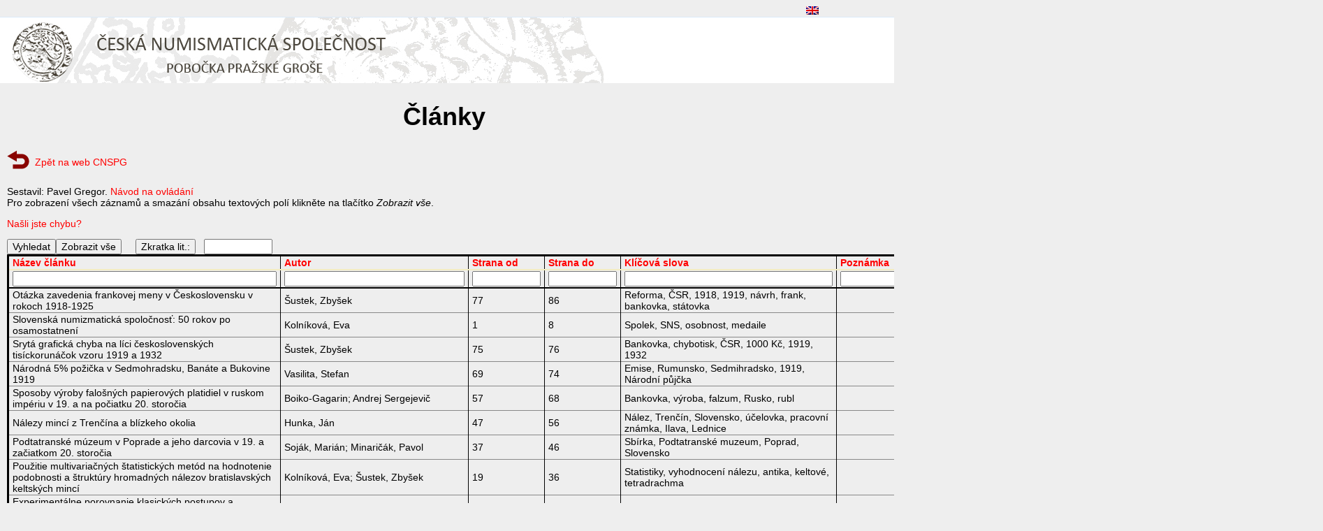

--- FILE ---
content_type: text/html; charset=UTF-8
request_url: https://www.cnspg.cz/databaze/clanky.php?sort=str_do2&search=1&nazev=&autor=&str_od=&str_do=&klicova_slova=&poznamka=&id=100003473&nazevknihy=
body_size: 3672
content:

  <!DOCTYPE html>
  <html>
  <head><title>Články</title>
   <meta http-equiv="Content-Type" content="text/html; charset=UTF-8">
   <link rel="stylesheet" type="text/css" href="styl_new.css" />
   <script type="text/javascript" src="https://ajax.googleapis.com/ajax/libs/jquery/1.5.1/jquery.min.js"></script>
<script type="text/javascript" src="https://ajax.microsoft.com/ajax/jquery.ui/1.8.6/jquery-ui.min.js"></script>
    <link type="text/css" rel="Stylesheet" href="https://ajax.microsoft.com/ajax/jquery.ui/1.8.6/themes/smoothness/jquery-ui.css">
   <script type="text/javascript">
  $(document).ready(function() {
    $('td.autorCol').dblclick(function() {
        $("#autor").val($(this).text());
    });

    $('td.nazevCol').dblclick(function() {
        $("#nazev").val($(this).text());
    });

    $('td.str_odCol').dblclick(function() {
        $("#str_od").val($(this).text());
    });

    $('td.str_doCol').dblclick(function() {
        $("#str_do").val($(this).text());
    });

    $('td.klicova_slovaCol').dblclick(function() {
        $("#klicova_slova").val($(this).text());
    });

    $('td.poznamkaCol').dblclick(function() {
        $("#poznamka").val($(this).text());
    });

    $('#litText').keydown(function(event){
    var keyCode = (event.keyCode ? event.keyCode : event.which);
    if (keyCode == 13) {
    $('#litButton').trigger('click');
    return false;
  }
});

  $('#litButton').live('click', function (e) {
                e.preventDefault();
                var lit = $('#litText').val();
                if (lit == '') return false;
                var page = $(this).attr("href")
                var pagetitle = $(this).attr("title")
                var $dialog = $('<div></div>')
                .html('<iframe style="border: 0px; " src="literatura.php?search=' + lit + '" width="100%" height="100%"></iframe>')
                .dialog({
                    autoOpen: false,
                    modal: true,
                    height: 625,
                    width: 800,
                    title: 'Literatura'
                });
                $dialog.dialog('open');
                return false;
            });

    $('#errorReport').live('click', function (e) {
                e.preventDefault();
                var page = $(this).attr("href")
                var pagetitle = $(this).attr("title")
                var $dialog = $('<div></div>')
                .html('<iframe style="border: 0px; " src="error.php?form=clanky" width="100%" height="100%"></iframe>')
                .dialog({
                    autoOpen: false,
                    modal: true,
                    height: 420,
                    width: 600,
                    title: 'Hlášení chyb'
                });
                $dialog.dialog('open');
                return false;
            });

  });
  </script>
  </head>
  <body><div style="text-align: right; margin-right: 100px;">
    <a href="?lang=EN&amp;sort=str_do2&amp;search=1&amp;nazev=&amp;autor=&amp;str_od=&amp;str_do=&amp;klicova_slova=&amp;poznamka=&amp;id=100003473&amp;nazevknihy=&amp;"><img src="inc/en.png" alt="English version"></a>
    </div> <a href="http://www.cnspg.cz"><img src="http://cnspg.cz/fonty/etc/banner.jpg" alt="banner"></a>
  <p>
  <h1>Články</h1>
  <div align="left" style="width: 85em;" id="content">
  <div id="back"><a href="http://cnspg.cz"><img src="inc/back_home.png" width="32" height="32" alt="Zpět na web CNSPG" align="left" style="vertical-align: middle; margin: auto;"></a>&nbsp;&nbsp;<a href="http://cnspg.cz">Zpět na web CNSPG</a></div>
  <p>Sestavil: Pavel Gregor. <a href="navod.pdf">Návod na ovládání</a><br />
Pro zobrazení všech záznamů a smazání obsahu textových polí klikněte na tlačítko <em>Zobrazit vše</em>.</p>

<p><a href="" id="errorReport">Našli jste chybu?</a></p>

  <table>
  <tr class="hlavicka">
  <td style="width: 19em;"><a href="clanky.php?sort=nazev&search=1&nazev=&autor=&str_od=&str_do=&klicova_slova=&poznamka=&id=100003473&nazevknihy=">Název článku</a></td>
  <td style="width: 13em;"><a href="clanky.php?sort=autor&search=1&nazev=&autor=&str_od=&str_do=&klicova_slova=&poznamka=&id=100003473&nazevknihy=">Autor</a></td>
  <td style="width: 5em;"><a href="clanky.php?sort=str_od&search=1&nazev=&autor=&str_od=&str_do=&klicova_slova=&poznamka=&id=100003473&nazevknihy=">Strana od</a></td>
  <td style="width: 5em;"><a style="color: red" href="clanky.php?sort=str_do&search=1&nazev=&autor=&str_od=&str_do=&klicova_slova=&poznamka=&id=100003473&nazevknihy=">Strana do</a></td>
  <td style="width: 15em;"><a href="clanky.php?sort=klicova_slova&search=1&nazev=&autor=&str_od=&str_do=&klicova_slova=&poznamka=&id=100003473&nazevknihy=">Klíčová slova</a></td>
  <td style="width: 13em;"><a href="clanky.php?sort=poznamka&search=1&nazev=&autor=&str_od=&str_do=&klicova_slova=&poznamka=&id=100003473&nazevknihy=">Poznámka</a></td>
  <td style="width: 13em;">Název knihy, časopisu</td>
  <td>Citace&nbsp;&nbsp;&nbsp;&nbsp;&nbsp;&nbsp;&nbsp;&nbsp;&nbsp;&nbsp;&nbsp;&nbsp;</td>
  <td>Odkaz</td></tr>
  <form action="clanky.php" method="get">
  <input type="hidden" name="search" value="1"><input type="hidden" name="id" value="100003473"><tr class="hlavicka2">
  <td><input type="text" size="45" name="nazev" value="" id="nazev"></td>
  <td><input type="text" size="30" name="autor" value="" id="autor"></td>
  <td><input type="text" size="10" name="str_od" value="" id="str_od"></td>
  <td><input type="text" size="10" name="str_do" value="" id="str_do"></td>
  <td><input type="text" size="35" name="klicova_slova" value="" id="klicova_slova"></td>
  <td><input type="text" size="30" name="poznamka" value="" id="poznamka"></td>
  <td><input type="text" size="30" name="nazevknihy" value="" id="nazev_knihy"></td>
  <td>&nbsp;</td>
  <td>&nbsp;</td>
  </tr>
  <input type="hidden" name="sort" value="str_do2"><input type="submit" value="Vyhledat"></form><form action="clanky.php" method="get"><input type="hidden" name="sort" value="str_do2"><input type="hidden" name="search" value="1"><input type="submit" value="Zobrazit vše">
  &nbsp;&nbsp;&nbsp;
  <button id="litButton" name="litButton">Zkratka lit.:</button>&nbsp;&nbsp;
  <input type="text" name="lit" id="litText" size="10">
  </form></form></div><tr><td class="nazevCol">Otázka zavedenia frankovej meny v Československu v rokoch 1918-1925</td>
      <td class="autorCol">Šustek, Zbyšek</td>
      <td class="str_odCol">77</td>
      <td class="str_doCol">86</td>
      <td class="klicova_slovaCol">Reforma, ČSR, 1918, 1919, návrh, frank, bankovka, státovka</td>
      <td class="poznamkaCol"></td>
      <td><a target="_blank" href="knihy.php?search=1&id=100003473">Numizmatika č.29</a></td>
      <td><span class="n0" style="clip: rect(40px 40px 50px 50px); width: 50px; height: 50px; position: absolute"></span><a href="./citace/cc_100025952.bib" target="blank">Stáhnout citaci</a></td>
      <td>&nbsp;</td>
      </tr><tr><td class="nazevCol">Slovenská numizmatická spoločnosť: 50 rokov po osamostatnení</td>
      <td class="autorCol">Kolníková, Eva</td>
      <td class="str_odCol">1</td>
      <td class="str_doCol">8</td>
      <td class="klicova_slovaCol">Spolek, SNS, osobnost, medaile</td>
      <td class="poznamkaCol"></td>
      <td><a target="_blank" href="knihy.php?search=1&id=100003473">Numizmatika č.29</a></td>
      <td><span class="n1" style="clip: rect(40px 40px 50px 50px); width: 50px; height: 50px; position: absolute"></span><a href="./citace/cc_100025944.bib" target="blank">Stáhnout citaci</a></td>
      <td>&nbsp;</td>
      </tr><tr><td class="nazevCol">Srytá grafická chyba na líci československých tisíckorunáčok vzoru 1919 a 1932</td>
      <td class="autorCol">Šustek, Zbyšek</td>
      <td class="str_odCol">75</td>
      <td class="str_doCol">76</td>
      <td class="klicova_slovaCol">Bankovka, chybotisk, ČSR, 1000 Kč, 1919, 1932</td>
      <td class="poznamkaCol"></td>
      <td><a target="_blank" href="knihy.php?search=1&id=100003473">Numizmatika č.29</a></td>
      <td><span class="n2" style="clip: rect(40px 40px 50px 50px); width: 50px; height: 50px; position: absolute"></span><a href="./citace/cc_100025951.bib" target="blank">Stáhnout citaci</a></td>
      <td>&nbsp;</td>
      </tr><tr><td class="nazevCol">Národná 5% požička v Sedmohradsku, Banáte a Bukovine 1919</td>
      <td class="autorCol">Vasilita, Stefan</td>
      <td class="str_odCol">69</td>
      <td class="str_doCol">74</td>
      <td class="klicova_slovaCol">Emise, Rumunsko, Sedmihradsko, 1919, Národní půjčka</td>
      <td class="poznamkaCol"></td>
      <td><a target="_blank" href="knihy.php?search=1&id=100003473">Numizmatika č.29</a></td>
      <td><span class="n3" style="clip: rect(40px 40px 50px 50px); width: 50px; height: 50px; position: absolute"></span><a href="./citace/cc_100025950.bib" target="blank">Stáhnout citaci</a></td>
      <td>&nbsp;</td>
      </tr><tr><td class="nazevCol">Sposoby výroby falošných papierových platidiel v ruskom impériu v 19. a na počiatku 20. storočia</td>
      <td class="autorCol">Boiko-Gagarin; Andrej Sergejevič</td>
      <td class="str_odCol">57</td>
      <td class="str_doCol">68</td>
      <td class="klicova_slovaCol">Bankovka, výroba, falzum, Rusko, rubl</td>
      <td class="poznamkaCol"></td>
      <td><a target="_blank" href="knihy.php?search=1&id=100003473">Numizmatika č.29</a></td>
      <td><span class="n4" style="clip: rect(40px 40px 50px 50px); width: 50px; height: 50px; position: absolute"></span><a href="./citace/cc_100025949.bib" target="blank">Stáhnout citaci</a></td>
      <td>&nbsp;</td>
      </tr><tr><td class="nazevCol">Nálezy mincí z Trenčína a blízkeho okolia</td>
      <td class="autorCol">Hunka, Ján</td>
      <td class="str_odCol">47</td>
      <td class="str_doCol">56</td>
      <td class="klicova_slovaCol">Nález, Trenčín, Slovensko, účelovka, pracovní známka, Ilava, Lednice</td>
      <td class="poznamkaCol"></td>
      <td><a target="_blank" href="knihy.php?search=1&id=100003473">Numizmatika č.29</a></td>
      <td><span class="n5" style="clip: rect(40px 40px 50px 50px); width: 50px; height: 50px; position: absolute"></span><a href="./citace/cc_100025948.bib" target="blank">Stáhnout citaci</a></td>
      <td>&nbsp;</td>
      </tr><tr><td class="nazevCol">Podtatranské múzeum v Poprade a jeho darcovia v 19. a začiatkom 20. storočia</td>
      <td class="autorCol">Soják, Marián; Minaričák, Pavol</td>
      <td class="str_odCol">37</td>
      <td class="str_doCol">46</td>
      <td class="klicova_slovaCol">Sbírka, Podtatranské muzeum, Poprad, Slovensko</td>
      <td class="poznamkaCol"></td>
      <td><a target="_blank" href="knihy.php?search=1&id=100003473">Numizmatika č.29</a></td>
      <td><span class="n6" style="clip: rect(40px 40px 50px 50px); width: 50px; height: 50px; position: absolute"></span><a href="./citace/cc_100025947.bib" target="blank">Stáhnout citaci</a></td>
      <td>&nbsp;</td>
      </tr><tr><td class="nazevCol">Použitie multivariačných štatistických metód na hodnotenie podobnosti a štruktúry hromadných nálezov bratislavských keltských mincí</td>
      <td class="autorCol">Kolníková, Eva; Šustek, Zbyšek</td>
      <td class="str_odCol">19</td>
      <td class="str_doCol">36</td>
      <td class="klicova_slovaCol">Statistiky, vyhodnocení nálezu, antika, keltové, tetradrachma</td>
      <td class="poznamkaCol"></td>
      <td><a target="_blank" href="knihy.php?search=1&id=100003473">Numizmatika č.29</a></td>
      <td><span class="n7" style="clip: rect(40px 40px 50px 50px); width: 50px; height: 50px; position: absolute"></span><a href="./citace/cc_100025946.bib" target="blank">Stáhnout citaci</a></td>
      <td>&nbsp;</td>
      </tr><tr><td class="nazevCol">Experimentálne porovnanie klasických postupov a počítačových metód pri navrhovaní a výrobe medailí</td>
      <td class="autorCol">Zicho, Peter</td>
      <td class="str_odCol">233</td>
      <td class="str_doCol">252</td>
      <td class="klicova_slovaCol">Výroba, PC design, medaile, software</td>
      <td class="poznamkaCol"></td>
      <td><a target="_blank" href="knihy.php?search=1&id=100003473">Numizmatika č.29</a></td>
      <td><span class="n8" style="clip: rect(40px 40px 50px 50px); width: 50px; height: 50px; position: absolute"></span><a href="./citace/cc_100025958.bib" target="blank">Stáhnout citaci</a></td>
      <td>&nbsp;</td>
      </tr><tr><td class="nazevCol">Pamätná medaila ku korunovácii cisára Karola I. a uhorského kráľa Karola IV. v roku 1917</td>
      <td class="autorCol">Soltész, Ferenc Gábor</td>
      <td class="str_odCol">231</td>
      <td class="str_doCol">232</td>
      <td class="klicova_slovaCol">Medaile, korunovace, Karel I. Habsburský, Uhry, 50 filér, 10 filér</td>
      <td class="poznamkaCol"></td>
      <td><a target="_blank" href="knihy.php?search=1&id=100003473">Numizmatika č.29</a></td>
      <td><span class="n9" style="clip: rect(40px 40px 50px 50px); width: 50px; height: 50px; position: absolute"></span><a href="./citace/cc_100025957.bib" target="blank">Stáhnout citaci</a></td>
      <td>&nbsp;</td>
      </tr><tr><td class="nazevCol">Príspevok k biografii kremnického renesancného medailéra Joachima Elsholtza</td>
      <td class="autorCol">Haas Kianička, Daniel</td>
      <td class="str_odCol">225</td>
      <td class="str_doCol">230</td>
      <td class="klicova_slovaCol">Osobnost, dílo, Elsholtza, Kremnice, medaile</td>
      <td class="poznamkaCol"></td>
      <td><a target="_blank" href="knihy.php?search=1&id=100003473">Numizmatika č.29</a></td>
      <td><span class="n10" style="clip: rect(40px 40px 50px 50px); width: 50px; height: 50px; position: absolute"></span><a href="./citace/cc_100025956.bib" target="blank">Stáhnout citaci</a></td>
      <td>&nbsp;</td>
      </tr><tr><td class="nazevCol">Väzenské peňažné poukážky v Československu 1949-1992</td>
      <td class="autorCol">Šustek, Zbyšek</td>
      <td class="str_odCol">137</td>
      <td class="str_doCol">224</td>
      <td class="klicova_slovaCol">Účelovka, peněžní poukázka, vězeňství, Československo, koncentrační tábor, Buchenwalde, Terezín, Lodž, Balašské Darmoty, ústavní poukázka, Jáchymov</td>
      <td class="poznamkaCol"></td>
      <td><a target="_blank" href="knihy.php?search=1&id=100003473">Numizmatika č.29</a></td>
      <td><span class="n11" style="clip: rect(40px 40px 50px 50px); width: 50px; height: 50px; position: absolute"></span><a href="./citace/cc_100025955.bib" target="blank">Stáhnout citaci</a></td>
      <td>&nbsp;</td>
      </tr><tr><td class="nazevCol">Mince z "rímskej stavby II" na akropole Bratislavského keltského oppida</td>
      <td class="autorCol">Resutík, Branislav; Kolníková, Eva</td>
      <td class="str_odCol">9</td>
      <td class="str_doCol">18</td>
      <td class="klicova_slovaCol">Nález, Bratislava, Slovensko, antika, keltové, Skordiskové, Illýria, Řím, drachma, obol</td>
      <td class="poznamkaCol"></td>
      <td><a target="_blank" href="knihy.php?search=1&id=100003473">Numizmatika č.29</a></td>
      <td><span class="n12" style="clip: rect(40px 40px 50px 50px); width: 50px; height: 50px; position: absolute"></span><a href="./citace/cc_100025945.bib" target="blank">Stáhnout citaci</a></td>
      <td>&nbsp;</td>
      </tr><tr><td class="nazevCol">Policajné vyšetrovanie falšovania pretlačí SLOVENSKÝ ŠTÁT na bývalých československých bankovkách</td>
      <td class="autorCol">Šustek, Zbyšek</td>
      <td class="str_odCol">111</td>
      <td class="str_doCol">136</td>
      <td class="klicova_slovaCol">Bankovka, falzum, přetisk, Slovenský štát</td>
      <td class="poznamkaCol"></td>
      <td><a target="_blank" href="knihy.php?search=1&id=100003473">Numizmatika č.29</a></td>
      <td><span class="n13" style="clip: rect(40px 40px 50px 50px); width: 50px; height: 50px; position: absolute"></span><a href="./citace/cc_100025954.bib" target="blank">Stáhnout citaci</a></td>
      <td>&nbsp;</td>
      </tr><tr><td class="nazevCol">Prípady falšovania peňazí v posobnosti Krajského súdu Bratislava v období 1. Československej republiky</td>
      <td class="autorCol">Sivoš, Jerguš; Šustek, Zbyšek</td>
      <td class="str_odCol">87</td>
      <td class="str_doCol">110</td>
      <td class="klicova_slovaCol">Právo, falzum, ČSR, 5 Kč, 1925, 1927, Rosenfeld, výroba, bankovka</td>
      <td class="poznamkaCol"></td>
      <td><a target="_blank" href="knihy.php?search=1&id=100003473">Numizmatika č.29</a></td>
      <td><span class="n14" style="clip: rect(40px 40px 50px 50px); width: 50px; height: 50px; position: absolute"></span><a href="./citace/cc_100025953.bib" target="blank">Stáhnout citaci</a></td>
      <td>&nbsp;</td>
      </tr></table></div><div id="pata">(c) Ondřej Kurka, 2014</div></body></html>

--- FILE ---
content_type: text/css
request_url: https://www.cnspg.cz/databaze/styl_new.css
body_size: 380
content:
* {
  font-family: Arial, Tahoma;
  font-size: 14px;
}

a {
	color: red;
	text-decoration: none;
	font-weight: none;
}
a.program {
	color: red;
	font-weight: bold;
	display: table;
	text-align: center;
	align: center;
}
a:hover {
	color: #000065;
}
a:hover.program {
	color: orange;
	font-weight: bold;
	display: table;
	text-align: center;
	align: center;
}
body {
	background: #EEEEEE;
	text-align: justify;
  padding-left: 0;
  margin-left: 0;
}
div {
	border: solid blue 0px;
}
table {
	border-top: solid black 3px;
	border-bottom: solid black 3px;
	border-left: solid black 3px;
	border-right: solid black 3px;
	border-collapse: collapse;
	table-layout: fixed;
}
#content {
  width: 100%;
  margin-left: 10px;
}
h1 {
	text-align: center;
	font-size: 36px;
}
td {
	padding-left: 5px;
	padding-right: 5px;
	border-left: solid black 1px;
	border-bottom: solid #888888 1px;
}
tr.hlavicka {
	font-weight: bold;
	border-bottom: solid #f4edc2 2px;
}
tr.hlavicka2 {
	border-bottom: solid black 2px;
}
#pata {
	font-style: italic;
	clear: both;
	padding-top: 30px;
	margin-left: 40px;
}
#back{
  height: 40px;
  line-height: 40px;
}

#back<a {
  text-align: bottom;
}

#reportForm {
  display: none;
}
#reportTable {
  float: left;
}

#reportTable,#reportTable td, #reportTable th {
  border: 0;
}

#reportTable input, #reportTable textarea {
  width: 300px;
}